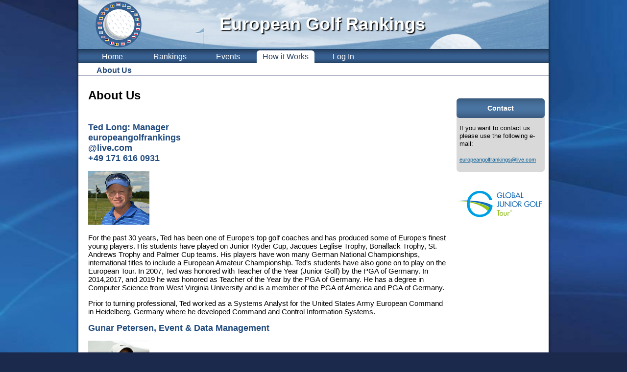

--- FILE ---
content_type: text/html; charset=utf-8
request_url: https://www.europeangolfrankings.com/about-us
body_size: 2741
content:
<!DOCTYPE html>
<html>
<head>
  <title>European Golf Rankings: About Us</title>
  <link href="/assets/application.css?body=1" media="screen" rel="stylesheet" type="text/css" />
  <script src="/assets/jquery.js?body=1" type="text/javascript"></script>
<script src="/assets/jquery_ujs.js?body=1" type="text/javascript"></script>
<script src="/assets/jquery.quickselect.min.js?body=1" type="text/javascript"></script>
<script src="/assets/string_score.min.js?body=1" type="text/javascript"></script>
<script src="/assets/application.js?body=1" type="text/javascript"></script>
  
  <!--[if IE 9]> 
  <link href="/ie.css" media="screen" rel="stylesheet" type="text/css">
  <![endif]-->

  <!--[if lt IE 9]>
  <script src="/html5shiv.min.js"></script>
  <![endif]-->

  <!--[if IE 8]> 
  <link href="/ie8.css" media="screen" rel="stylesheet" type="text/css">
  <![endif]-->

  <!--[if IE 7]> 
  <link href="/ie7.css" media="screen" rel="stylesheet" type="text/css">
  <![endif]-->

  <!--[if IE 6]> 
  <link href="/ie6.css" media="screen" rel="stylesheet" type="text/css">
  <![endif]-->

  <meta content="authenticity_token" name="csrf-param" />
<meta content="Jaos334ggzWdL3w1zKrxUzNmqDMAEy4DHZigoxKGZHk=" name="csrf-token" />
</head>
<body id="pages">
    
  <div id="contentbox">
  
    <header>
      <h1>European Golf Rankings</h1>
<img alt="Egr-logo-ohne" id="logo" src="/assets/egr-logo-ohne.png" /><nav>
  

<ul class="pages">
  <li id="l_home"><a href="/">Home</a></li>

    <li id="l_rankings"><a href="/ranking">Rankings</a></li>

    <li id="l_events"><a href="/events">Events</a></li>

    <li id="l_howtouse">
  <a href="/how-to-use">How it Works</a></li>

    <li>
  </li>


  <li id="l_sessions" class="last">
      <a href="/users/sign_in">Log In</a>
  </li>
  <!-- <li id="l_search" class="last"><a href="#">Locale: en</a></li> -->
</ul>

<div id="submenue">


  
  
  
      
    <nav id='submenue'>
      <ul>
        <li class="active"><a href="/about-us"><span class="translation_missing" title="translation missing: en.about_us">About Us</span></a></li>
      </ul>
    </nav>


</div>

</nav>

    </header>
    
    <div id="main">
      <div id="inhalt"> 
      <div>
<h1>
About Us
</h1>
<div>
<h2>Ted Long: Manager <br />
europeangolfrankings<br />
@live.com <br />
+49 171 616 0931</h2>
<p><img src="/page_images/ted-egr.jpg" width="125" height="110" alt="Ted"></p>
<p>For the past 30 years, Ted has been one of Europe‘s top golf coaches and has produced some of Europe‘s finest young players. His students have played on Junior Ryder Cup, Jacques Leglise Trophy, Bonallack Trophy, St. Andrews Trophy and Palmer Cup teams. His players have won many German National Championships, international titles to include a European Amateur Championship.  Ted‘s students have also gone on to play on the European Tour. In 2007, Ted was honored with Teacher of the Year (Junior Golf) by the <span class="caps">PGA</span> of Germany. In 2014,2017, and 2019 he was honored as Teacher of the Year by the <span class="caps">PGA</span> of Germany. He has a degree in Computer Science from West Virginia University and is a member of the <span class="caps">PGA</span> of America and <span class="caps">PGA</span> of Germany.</p>
<p>Prior to turning professional, Ted worked as a Systems Analyst for the United States Army European Command in Heidelberg, Germany where he developed Command and Control Information Systems.</p>
<h2>Gunar Petersen, Event &amp; Data Management</h2>
<p><img src="/page_images/gunar-egr.jpg" width="125" height="125" alt="Gunar"></p>
<p>Gunar joined <span class="caps">EGR</span> in 2014. He has a Masters Degree in Controlling and has played a vital roll in the optimisation of our data flow processes. He has taken over the responsibility of event and data management, as well as the communication between <span class="caps">EGR</span> and the respective international Golf Federations. Gunar is one of Germany’s top ranked amateurs and captained the Mannheim-Viernheim Seahawks Men’s Golf Team to the 2014 National Championships.</p>
<h2>Ralf Graf, Technical Expert</h2>
<p>Ralf specializes in the development of Internet Data Management sites. <span class="caps">EGR</span> is very lucky to have secured Ralf‘s technical expertise. Anyone interested in his services can contact him at: <a href="http://www.netz8.de/">netz8.de</a></p>
</div>
</div>

      </div>
          <aside>
            

<div class="page">
    <img alt="Default" src="/page_images/default/medium/default.jpg" /> <div class="sidebar"> <h2>Contact</h2> <p>If you want to contact us please use the following e-mail:<br />
<small><br />
<a href="mailto:europeangolfrankings@live.com">europeangolfrankings@live.com</a><br />
</small></p> </div></div>

      <div class="wblock" style="margin-top: 36px;">
        <a href="http://www.globaljuniorgolf.com"><img src="/ads/20/medium/GJG_Logo_Tour_R.jpg?2024" /></a>
      </div>

          </aside>
    </div>

    <footer>
    <nav>
  <ul style="margin-left: 10px;">
    <li><a href="/seite/copyright">Copyright/Trademark</a></li>
    <li><a href="/seite/privacy">Privacy</a></li>
    <li><a href="/seite/terms">Terms Of Use</a></li>
    <li><a href="http://www.facebook.com/pages/European-Golf-Rankings/296585840356003" target="_blank">Facebook</a></li>
    <li><a href="/seite/contact">Contact</a></li>
    <li class="last"><a href="/seite/imprint">Impressum</a></li>
  </ul>
</nav>

<!-- Matomo -->
<script>
  var _paq = window._paq = window._paq || [];
  /* tracker methods like "setCustomDimension" should be called before "trackPageView" */
  _paq.push(['trackPageView']);
  _paq.push(['enableLinkTracking']);
  (function() {
    var u="//pw.europeangolfrankings.com/piwik/";
    _paq.push(['setTrackerUrl', u+'matomo.php']);
    _paq.push(['setSiteId', '3']);
    var d=document, g=d.createElement('script'), s=d.getElementsByTagName('script')[0];
    g.async=true; g.src=u+'matomo.js'; s.parentNode.insertBefore(g,s);
  })();
</script>
<noscript><p><img referrerpolicy="no-referrer-when-downgrade" src="//pw.europeangolfrankings.com/piwik/matomo.php?idsite=3&amp;rec=1" style="border:0;" alt="" /></p></noscript>
<!-- End Matomo Code -->



    </footer>

  </div>
</body>
</html>


--- FILE ---
content_type: text/css
request_url: https://www.europeangolfrankings.com/assets/application.css?body=1
body_size: 29956
content:
body{background-color:#1B294C;background-image:url(/assets/background2.jpg);-webkit-background-size:cover;-moz-background-size:cover;-o-background-size:cover;background-size:cover;background-repeat:no-repeat;margin:0;padding:0;font-family:Arial, Helvetica, sans-serif;font-size:16px}body#admin div#contentbox div#main div#inhalt{width:100%}img{border:none}section,nav,aside,article,header{display:block}div#contentbox{margin:0 auto 0 auto;width:960px;background-color:#FFFFFF;-moz-box-shadow:0 0 5px #000000;-webkit-box-shadow:0 0 5px #000000;box-shadow:0 0 5px #000000}div#contentbox header{position:relative;background-image:url(/assets/deko6.jpg);background-repeat:repeat-x;height:155px}div#contentbox header h1{position:absolute;margin:0;top:28px;left:288px;font-size:36px;color:#FFFFFF;text-shadow:2px 2px 2px #000}div#contentbox header h1#tour{top:22px;left:760px;width:200px;font-size:22px;text-align:center}div#contentbox header img#logo{display:block;position:absolute;top:0px;left:32px}div#contentbox header div#tourbanner{position:absolute;top:5px;left:249px}div#contentbox header nav{display:block;width:100%;float:left;margin-top:100px;background-image:url(/assets/nav-bg.png);background-repeat:repeat-x;background-color:#274164;height:29px}div#contentbox header nav ul{list-style-type:none;float:left;margin:3px 0 0 10px;padding:0}div#contentbox header nav ul li{float:left;width:118px}div#contentbox header nav ul li a{display:block;padding:4px 0 4px 0px;font-size:16px;color:#FFFFFF;text-decoration:none;text-align:center}div#contentbox header nav ul li a:hover{color:#FFCC00}div#contentbox header nav ul li.last{border-right:none}div#contentbox header nav ul li.active a{color:#FFFFFF}div#contentbox header nav ul.home li#l_home{border-top-left-radius:6px;border-top-right-radius:6px;background-color:#FFFFFF}div#contentbox header nav ul.home li#l_home a{color:#284060}div#contentbox header nav ul.rankings li#l_rankings{border-top-left-radius:6px;border-top-right-radius:6px;background-color:#FFFFFF}div#contentbox header nav ul.rankings li#l_rankings a{color:#284060}div#contentbox header nav ul.tours li#l_rankings{border-top-left-radius:6px;border-top-right-radius:6px;background-color:#FFFFFF}div#contentbox header nav ul.tours li#l_rankings a{color:#284060}div#contentbox header nav ul.countries li#l_rankings{border-top-left-radius:6px;border-top-right-radius:6px;background-color:#FFFFFF}div#contentbox header nav ul.countries li#l_rankings a{color:#284060}div#contentbox header nav ul.clubs li#l_rankings{border-top-left-radius:6px;border-top-right-radius:6px;background-color:#FFFFFF}div#contentbox header nav ul.clubs li#l_rankings a{color:#284060}div#contentbox header nav ul.events li#l_events{border-top-left-radius:6px;border-top-right-radius:6px;background-color:#FFFFFF}div#contentbox header nav ul.events li#l_events a{color:#284060}div#contentbox header nav ul.sessions li#l_sessions{border-top-left-radius:6px;border-top-right-radius:6px;background-color:#FFFFFF}div#contentbox header nav ul.sessions li#l_sessions a{color:#284060}div#contentbox header nav ul.settings li#l_sessions{border-top-left-radius:6px;border-top-right-radius:6px;background-color:#FFFFFF}div#contentbox header nav ul.settings li#l_sessions a{color:#284060}div#contentbox header nav ul.adbanners ul.results li#l_admin,div#contentbox header nav ul.admin li#l_admin{border-top-left-radius:6px;border-top-right-radius:6px;background-color:#FFFFFF}div#contentbox header nav ul.adbanners ul.results li#l_admin a,div#contentbox header nav ul.admin li#l_admin a{color:#284060}div#contentbox header nav ul.pages li#l_howtouse,div#contentbox header nav ul.pages li#l_aboutus{border-top-left-radius:6px;border-top-right-radius:6px;background-color:#FFFFFF}div#contentbox header nav ul.pages li#l_howtouse a,div#contentbox header nav ul.pages li#l_aboutus a{color:#284060}div#contentbox header nav ul.newstexts li#l_news{border-top-left-radius:6px;border-top-right-radius:6px;background-color:#FFFFFF}div#contentbox header nav ul.newstexts li#l_news a{color:#284060}div#contentbox header nav ul.parents li#l_parentscorner{border-top-left-radius:6px;border-top-right-radius:6px;background-color:#FFFFFF}div#contentbox header nav ul.parents li#l_parentscorner a{color:#284060}div#contentbox header div#submenue{clear:left;height:25px;border-bottom:1px solid #9B9FB8}div#contentbox header div#submenue nav#submenue{display:block;width:100%;float:left;margin-top:100px;background-image:url(/assets/nav-bg.png);background-repeat:repeat-x;background-color:#274164;height:29px;background-image:none;background-color:transparent;margin:1px 0 1em 0;overflow:hidden;height:auto;width:auto}div#contentbox header div#submenue nav#submenue ul{list-style-type:none;float:left;margin:3px 0 0 10px;padding:0}div#contentbox header div#submenue nav#submenue ul li{float:left;width:118px}div#contentbox header div#submenue nav#submenue ul li a{display:block;padding:4px 0 4px 0px;font-size:16px;color:#FFFFFF;text-decoration:none;text-align:center}div#contentbox header div#submenue nav#submenue ul li a:hover{color:#FFCC00}div#contentbox header div#submenue nav#submenue ul li.last{border-right:none}div#contentbox header div#submenue nav#submenue ul li.active a{color:#FFFFFF}div#contentbox header div#submenue nav#submenue ul.home li#l_home{border-top-left-radius:6px;border-top-right-radius:6px;background-color:#FFFFFF}div#contentbox header div#submenue nav#submenue ul.home li#l_home a{color:#284060}div#contentbox header div#submenue nav#submenue ul.rankings li#l_rankings{border-top-left-radius:6px;border-top-right-radius:6px;background-color:#FFFFFF}div#contentbox header div#submenue nav#submenue ul.rankings li#l_rankings a{color:#284060}div#contentbox header div#submenue nav#submenue ul.tours li#l_rankings{border-top-left-radius:6px;border-top-right-radius:6px;background-color:#FFFFFF}div#contentbox header div#submenue nav#submenue ul.tours li#l_rankings a{color:#284060}div#contentbox header div#submenue nav#submenue ul.countries li#l_rankings{border-top-left-radius:6px;border-top-right-radius:6px;background-color:#FFFFFF}div#contentbox header div#submenue nav#submenue ul.countries li#l_rankings a{color:#284060}div#contentbox header div#submenue nav#submenue ul.clubs li#l_rankings{border-top-left-radius:6px;border-top-right-radius:6px;background-color:#FFFFFF}div#contentbox header div#submenue nav#submenue ul.clubs li#l_rankings a{color:#284060}div#contentbox header div#submenue nav#submenue ul.events li#l_events{border-top-left-radius:6px;border-top-right-radius:6px;background-color:#FFFFFF}div#contentbox header div#submenue nav#submenue ul.events li#l_events a{color:#284060}div#contentbox header div#submenue nav#submenue ul.sessions li#l_sessions{border-top-left-radius:6px;border-top-right-radius:6px;background-color:#FFFFFF}div#contentbox header div#submenue nav#submenue ul.sessions li#l_sessions a{color:#284060}div#contentbox header div#submenue nav#submenue ul.settings li#l_sessions{border-top-left-radius:6px;border-top-right-radius:6px;background-color:#FFFFFF}div#contentbox header div#submenue nav#submenue ul.settings li#l_sessions a{color:#284060}div#contentbox header div#submenue nav#submenue ul.adbanners ul.results li#l_admin,div#contentbox header div#submenue nav#submenue ul.admin li#l_admin{border-top-left-radius:6px;border-top-right-radius:6px;background-color:#FFFFFF}div#contentbox header div#submenue nav#submenue ul.adbanners ul.results li#l_admin a,div#contentbox header div#submenue nav#submenue ul.admin li#l_admin a{color:#284060}div#contentbox header div#submenue nav#submenue ul.pages li#l_howtouse,div#contentbox header div#submenue nav#submenue ul.pages li#l_aboutus{border-top-left-radius:6px;border-top-right-radius:6px;background-color:#FFFFFF}div#contentbox header div#submenue nav#submenue ul.pages li#l_howtouse a,div#contentbox header div#submenue nav#submenue ul.pages li#l_aboutus a{color:#284060}div#contentbox header div#submenue nav#submenue ul.newstexts li#l_news{border-top-left-radius:6px;border-top-right-radius:6px;background-color:#FFFFFF}div#contentbox header div#submenue nav#submenue ul.newstexts li#l_news a{color:#284060}div#contentbox header div#submenue nav#submenue ul.parents li#l_parentscorner{border-top-left-radius:6px;border-top-right-radius:6px;background-color:#FFFFFF}div#contentbox header div#submenue nav#submenue ul.parents li#l_parentscorner a{color:#284060}div#contentbox header div#submenue nav#submenue ul{margin-left:14px}div#contentbox header div#submenue nav#submenue ul li a{color:#24497C;padding:2px 0 4px 0 !important}div#contentbox header div#submenue nav#submenue ul li.active a{font-weight:bold;color:#24497C}div#contentbox header div#submenue nav#submenue ul li.dropmenu{width:140px}div#contentbox header div#submenue nav#submenue ul li.dropmenu a.dropmenu:hover,div#contentbox header div#submenue nav#submenue ul li.dropmenu a.dropmenu.active{background-color:#24497C;color:#FFFFFF;padding:2px 0 4px 0 !important}div#contentbox header div#submenue nav#submenue ul li.dropmenu ul{margin:0;padding:0;background-color:#FFFFFF;border-left:1px solid #24497C;border-top:1px solid #24497C;border-right:1px solid #24497C;width:138px}div#contentbox header div#submenue nav#submenue ul li.dropmenu ul li.dropmenuitem{background-color:#FFFFFF;width:138px;padding-top:4px;border-bottom:1px solid #24497C}div#contentbox header div#submenue nav#submenue ul li.dropmenu ul li.dropmenuitem a{font-size:14px}div#contentbox header div#submenue nav#submenue ul.sessions li.l_signin a,div#contentbox header div#submenue nav#submenue ul.settings li.active a,div#contentbox header div#submenue nav#submenue ul.settings li.l_logout a,div#contentbox header div#submenue nav#submenue ul.registrations li.l_signup a{font-weight:bold}div#contentbox header nav.parents ul li{width:158px !important}div#contentbox header div#login_name{float:right;width:300px;padding-top:6px;padding-right:12px;text-align:right;color:#24497C;font-weight:bold}div#contentbox div#main{clear:left;overflow:auto}div#contentbox div#main a,div#contentbox div#main a:visited{color:#005B96}div#contentbox div#main a:hover{color:#9A9A9A}div#contentbox div#main div#flash_alert,div#contentbox div#main div#flash_error,div#contentbox div#main div#flash_notice{margin-top:1em;margin-bottom:1em;font-weight:bold;color:red;text-align:center}div#contentbox div#main div#flash_notice{color:green}div#contentbox div#main div#flash_error{color:red}div#contentbox div#main div#inhalt{float:left;width:772px}div#contentbox div#main div#inhalt div.top5{margin:0;padding:0;overflow:hidden}div#contentbox div#main div#inhalt div.top5 h1{color:#1E497D;margin:22px 0 0 22px}div#contentbox div#main div#inhalt div.top5 h2.top5{color:#1E497D;margin:4px 0 0 0}div#contentbox div#main div#inhalt div.top5 div{width:214px;float:left}div#contentbox div#main div#inhalt div.top5 div ul{padding:0;margin:14px 10px 20px 22px;list-style-type:none;width:214px}div#contentbox div#main div#inhalt div.top5 div ul li{background-color:#D9D9D9;height:100px;padding-left:0px;font-size:11px;margin-bottom:4px;line-height:1.5em}div#contentbox div#main div#inhalt div.top5 div ul li span.flagblock{display:block;float:left;background-repeat:no-repeat;background-position:center 10px;background-color:#6492BB;width:32px;height:90px;margin-left:0}div#contentbox div#main div#inhalt div.top5 div ul li span.flagblock img{display:block;margin:44px 0 0 6px}div#contentbox div#main div#inhalt div.top5 div ul li span.playerblock{margin-left:1px}div#contentbox div#main div#inhalt div.top5 div ul li span{display:block;float:left;font-weight:bold;padding-top:10px;display:block;font-size:11px;margin-left:10px;font-weight:normal}div#contentbox div#main div#inhalt div.top5 div ul li span a{font-weight:bold;font-size:11px}div#contentbox div#main div#inhalt div.top5 div ul li img{float:left;margin-right:10px}div#contentbox div#main div#inhalt div.top5 div p.complete_ranking{margin-left:22px;background-image:url(/assets/pfeil-view-complete-top5.png);background-repeat:no-repeat;background-position:4px center;height:28px;font-size:13px;padding:12px 0 0 42px}div#contentbox div#main div#inhalt div.top5 div p.complete_ranking_player{margin-top:20px}div#contentbox div#main div#inhalt div.p2{padding:2px}div#contentbox div#main div#inhalt div{padding:10px;font-size:15px}div#contentbox div#main div#inhalt div h1{clear:left;font-size:24px;padding:0 10px 0 10px}div#contentbox div#main div#inhalt div h2{font-size:18px;color:#1E497D}div#contentbox div#main div#inhalt div h2.tours{clear:left;background-repeat:no-repeat;background-position:right center;padding-top:12px;padding-bottom:12px}div#contentbox div#main div#inhalt div h2.top5{font-size:18px;text-align:center}div#contentbox div#main div#inhalt div div.page_content{line-height:1.25em}div#contentbox div#main div#inhalt div div.page_content img{display:block;width:600px;margin:1em auto 1em auto;border:1px solid #CACACA}div#contentbox div#main div#inhalt div.celldata{background-color:#E7EDF4;margin-top:2px}div#contentbox div#main div#inhalt div.celldata input[type="checkbox"]{width:10px !important}div#contentbox div#main div#inhalt div.celldata a.searchlink{border:1px solid #CACACA;text-decoration:none;font-size:12px;padding:1px 2px 0 1px;background-color:#AAAAAA;color:#FFFFFF}div#contentbox div#main div#inhalt div.celldata_new{background-color:#FFCCCB !important}div#contentbox div#main div#inhalt div.celldata_current{background-color:#BFCFE1 !important}div#contentbox div#main div#inhalt table{width:100%;background-color:#E7EDF4}div#contentbox div#main div#inhalt table tr.header{background-color:#6492BB}div#contentbox div#main div#inhalt table tr.header th{text-align:center;padding:4px;border-bottom:2px solid #FFFFFF;border-right:1px solid #A8C0D7;font-size:12px;background-image:none;color:#FFFFFF}div#contentbox div#main div#inhalt table tr.header th span.css_color{color:#274164}div#contentbox div#main div#inhalt table tr.header th a{color:#FFFFFF;text-decoration:none}div#contentbox div#main div#inhalt table tr.ranking th.ranking,div#contentbox div#main div#inhalt table tr.points th.points,div#contentbox div#main div#inhalt table tr.last_name th.last_name,div#contentbox div#main div#inhalt table tr.first_name th.first_name,div#contentbox div#main div#inhalt table tr.country th.country,div#contentbox div#main div#inhalt table tr.born th.born,div#contentbox div#main div#inhalt table tr.score th.score,div#contentbox div#main div#inhalt table tr.events th.events,div#contentbox div#main div#inhalt table tr.age_group th.age_group,div#contentbox div#main div#inhalt table tr.places th.places,div#contentbox div#main div#inhalt table tr.venue th.venue,div#contentbox div#main div#inhalt table tr.event_name th.event_name,div#contentbox div#main div#inhalt table tr.date_start th.date_start,div#contentbox div#main div#inhalt table tr.date_end th.date_end,div#contentbox div#main div#inhalt table tr.css th.css{background-color:#005D97;background-image:url(/assets/dreieck-asc.png);background-repeat:no-repeat;background-position:3px center;padding-left:16px}div#contentbox div#main div#inhalt table tr.ranking th.ranking a,div#contentbox div#main div#inhalt table tr.points th.points a,div#contentbox div#main div#inhalt table tr.last_name th.last_name a,div#contentbox div#main div#inhalt table tr.first_name th.first_name a,div#contentbox div#main div#inhalt table tr.country th.country a,div#contentbox div#main div#inhalt table tr.born th.born a,div#contentbox div#main div#inhalt table tr.score th.score a,div#contentbox div#main div#inhalt table tr.events th.events a,div#contentbox div#main div#inhalt table tr.age_group th.age_group a,div#contentbox div#main div#inhalt table tr.places th.places a,div#contentbox div#main div#inhalt table tr.venue th.venue a,div#contentbox div#main div#inhalt table tr.event_name th.event_name a,div#contentbox div#main div#inhalt table tr.date_start th.date_start a,div#contentbox div#main div#inhalt table tr.date_end th.date_end a,div#contentbox div#main div#inhalt table tr.css th.css a{color:#EEEEEE}div#contentbox div#main div#inhalt table tr.desc.ranking th.ranking,div#contentbox div#main div#inhalt table tr.desc.points th.points,div#contentbox div#main div#inhalt table tr.desc.last_name th.last_name,div#contentbox div#main div#inhalt table tr.desc.first_name th.first_name,div#contentbox div#main div#inhalt table tr.desc.country th.country,div#contentbox div#main div#inhalt table tr.desc.born th.born,div#contentbox div#main div#inhalt table tr.desc.score th.score,div#contentbox div#main div#inhalt table tr.desc.events th.events,div#contentbox div#main div#inhalt table tr.desc.age_group th.age_group,div#contentbox div#main div#inhalt table tr.desc.places th.places,div#contentbox div#main div#inhalt table tr.desc.venue th.venue,div#contentbox div#main div#inhalt table tr.desc.event_name th.event_name,div#contentbox div#main div#inhalt table tr.desc.date_start th.date_start,div#contentbox div#main div#inhalt table tr.desc.date_end th.date_end,div#contentbox div#main div#inhalt table tr.desc.css th.css{background-image:url(/assets/dreieck-desc.png)}div#contentbox div#main div#inhalt table tr td{padding:10px 4px 10px 4px;border-right:1px solid #CCDBE8;font-size:13px}div#contentbox div#main div#inhalt table tr td.best{color:red !important;font-weight:bold}div#contentbox div#main div#inhalt table tr td.last{border-right:none}div#contentbox div#main div#inhalt table tr td.date_picker select{width:120px}div#contentbox div#main div#inhalt table tr.odd{background-color:#BFCFE1}div#contentbox div#main div#inhalt table tr.even{background-color:#E7EDF4}div#contentbox div#main div#inhalt table tr.oddgreen{background-color:#30e366}div#contentbox div#main div#inhalt table tr.evengreen{background-color:#34c760}div#contentbox div#main div#inhalt table tr.has_results td{font-weight:bold;color:#444}div#contentbox div#main div#inhalt table tr.has_results td a{color:green}div#contentbox div#main div#inhalt table tr.cancelled td{font-weight:bold;color:red !important}div#contentbox div#main div#inhalt table tr.cancelled td a{font-weight:bold;color:red !important}div#contentbox div#main div#inhalt table tr.tour_counting td{color:#A70000}div#contentbox div#main div#inhalt table tr.tour_counting td a{color:#A70000 !important}div#contentbox div#main div#inhalt table tr.table_headfoot{background-color:#D9D9D9}div#contentbox div#main div#inhalt table tr.table_headfoot td{border-top:2px solid #7F7F7F;border-right:none}div#contentbox div#main div#inhalt div#searchbar{margin:0 0 22px 0;padding:0;float:left}div#contentbox div#main div#inhalt div#searchbar form{float:left}div#contentbox div#main div#inhalt div#searchbar form div{margin-right:8px;padding:0;width:120px;font-size:11px;float:left}div#contentbox div#main div#inhalt div#searchbar form div select,div#contentbox div#main div#inhalt div#searchbar form div input{border:1px solid #CACACA;background-color:#FAFAFA;width:120px;font-size:11px}div#contentbox div#main div#inhalt div#searchbar form div input[type="submit"]{width:70px;background-color:#EAEAEA}div#contentbox div#main div#inhalt div#searchbar form div.narrow{width:70px}div#contentbox div#main div#inhalt div#searchbar form div.narrow select,div#contentbox div#main div#inhalt div#searchbar form div.narrow input{width:70px}div#contentbox div#main div#inhalt div#event_head,div#contentbox div#main div#inhalt div#player_head{float:left;background-color:#E7EDF4;margin:8px 8px 8px 8px}div#contentbox div#main div#inhalt div#event_head p,div#contentbox div#main div#inhalt div#player_head p{float:left;width:240px}div#contentbox div#main div#inhalt div#event_head p.wider,div#contentbox div#main div#inhalt div#player_head p.wider{width:300px}div#contentbox div#main div#inhalt div#event_head p.smaller,div#contentbox div#main div#inhalt div#player_head p.smaller{width:160px}div#contentbox div#main div#inhalt div#event_details,div#contentbox div#main div#inhalt div#player_head_details{float:left;background-color:#E7EDF4;margin:8px 8px 8px 8px}div#contentbox div#main div#inhalt div#event_details p,div#contentbox div#main div#inhalt div#player_head_details p{float:left;width:210px}div#contentbox div#main div#inhalt div#event_details p.wider,div#contentbox div#main div#inhalt div#player_head_details p.wider{width:240px;margin-top:0}div#contentbox div#main div#inhalt div#event_details p.smaller,div#contentbox div#main div#inhalt div#player_head_details p.smaller{width:130px;margin-top:0}div#contentbox div#main div#inhalt div#event_details .event-links,div#contentbox div#main div#inhalt div#player_head_details .event-links{padding:12px;margin:0}div#contentbox div#main div#inhalt div#event_details_head{background-color:#E7EDF4;margin:8px 8px 8px 8px}div#contentbox div#main div#inhalt div.event_results{float:left;margin:0;padding:0}div#contentbox div#main div#inhalt div.event_details{margin-left:8px;margin-right:8px;width:64%}div#contentbox div#main div#inhalt div.event_sigroups{width:32%}div#contentbox div#main div#inhalt div#frontpage{overflow:hidden;background-color:#366092;min-height:435px}div#contentbox div#main div#inhalt div#frontpage div{margin:22px 0 22px 48px;padding:0;width:200px;height:368px;float:left;text-align:center;border:2px solid #FFFFFF}div#contentbox div#main div#inhalt div#frontpage div a{display:block;color:#FFFFFF;text-decoration:none;font-size:22px;margin-top:42px}div#contentbox div#main div#inhalt div#frontpage div a:hover{color:#fc0}div#contentbox div#main div#inhalt div#frontpage div img{border:none}div#contentbox div#main div#inhalt form select,div#contentbox div#main div#inhalt form input{border:1px solid #CACACA;background-color:#FAFAFA;width:200px;font-size:11px}div#contentbox div#main div#inhalt form input[type="submit"]{width:70px;background-color:#EAEAEA}div#contentbox div#main div#inhalt form input[type="file"]{width:500px}div#contentbox div#main div#inhalt form p{clear:left}div#contentbox div#main div#inhalt form p label{display:block;width:160px;float:left}div#contentbox div#main div#inhalt form p#user_checkboxes input{width:24px}div#contentbox div#main div#inhalt form p#user_checkboxes label{float:none;display:inline}div#contentbox div#main div#inhalt form p.profile_date_of_birth select{width:80px}div#contentbox div#main div#inhalt form div.field_with_errors{float:left;width:160px;padding:0;margin-bottom:16px}div#contentbox div#main div#inhalt form div.field_with_errors label{color:red}div#contentbox div#main div#inhalt form div.field_with_errors input{border:1px solid red}div#contentbox div#main div#inhalt form#uploader_review table{background-color:#FFFFFF}div#contentbox div#main div#inhalt form#uploader_review tr{background-color:#EFEFEF}div#contentbox div#main div#inhalt form#uploader_review td,div#contentbox div#main div#inhalt form#uploader_review td.odd,div#contentbox div#main div#inhalt form#uploader_review td.even{border-right:none;font-size:11px;padding:2px}div#contentbox div#main div#inhalt form#uploader_review input{width:240px}div#contentbox div#main div#inhalt ul#bannerlist{list-style-type:none;overflow:hidden}div#contentbox div#main div#inhalt ul#bannerlist li{width:210px;float:left}div#contentbox div#main div#inhalt div.newstext{clear:right;padding-left:2px;min-height:100px;margin-bottom:2em;margin-right:50px}div#contentbox div#main div#inhalt div.newstext h3{margin:0;padding:0;font-size:15px;font-weight:normal}div#contentbox div#main div#inhalt div.newstext p{margin-top:0;width:520px}div#contentbox div#main aside{float:left;width:180px;margin-top:16px}div#contentbox div#main aside div.adminblock{background-color:#77B353;height:auto;margin-top:6px;margin-bottom:10px;padding:2px 0 2px 8px;font-size:11px}div#contentbox div#main aside div.wblock{margin:0px}div#contentbox div#main div.sidebar{background-color:#D9D9D9;border-radius:6px;font-size:13px;line-height:1.3em;padding-bottom:4px}div#contentbox div#main div.sidebar h2{background-image:url(/assets/bg-sidebar-h2.png);background-color:#274161;background-repeat:repeat-x;background-position:center left;color:#FFFFFF;border-radius:6px;font-size:14px;padding:12px 6px 12px 6px;text-align:center}div#contentbox div#main div.sidebar p{padding:0 6px 0 6px}div#contentbox div#main div.sidebar p.date{font-size:11px;text-align:center;font-style:italic}div#contentbox footer{margin-top:18px;border-top:1px solid #9B9FB8}div#contentbox footer nav{display:block;width:100%;float:left;margin-top:100px;background-image:url(/assets/nav-bg.png);background-repeat:repeat-x;background-color:#274164;height:29px;background-image:none;background-color:#FFFFFF;margin-top:0px}div#contentbox footer nav ul{list-style-type:none;float:left;margin:3px 0 0 10px;padding:0}div#contentbox footer nav ul li{float:left;width:118px}div#contentbox footer nav ul li a{display:block;padding:4px 0 4px 0px;font-size:16px;color:#FFFFFF;text-decoration:none;text-align:center}div#contentbox footer nav ul li a:hover{color:#FFCC00}div#contentbox footer nav ul li.last{border-right:none}div#contentbox footer nav ul li.active a{color:#FFFFFF}div#contentbox footer nav ul.home li#l_home{border-top-left-radius:6px;border-top-right-radius:6px;background-color:#FFFFFF}div#contentbox footer nav ul.home li#l_home a{color:#284060}div#contentbox footer nav ul.rankings li#l_rankings{border-top-left-radius:6px;border-top-right-radius:6px;background-color:#FFFFFF}div#contentbox footer nav ul.rankings li#l_rankings a{color:#284060}div#contentbox footer nav ul.tours li#l_rankings{border-top-left-radius:6px;border-top-right-radius:6px;background-color:#FFFFFF}div#contentbox footer nav ul.tours li#l_rankings a{color:#284060}div#contentbox footer nav ul.countries li#l_rankings{border-top-left-radius:6px;border-top-right-radius:6px;background-color:#FFFFFF}div#contentbox footer nav ul.countries li#l_rankings a{color:#284060}div#contentbox footer nav ul.clubs li#l_rankings{border-top-left-radius:6px;border-top-right-radius:6px;background-color:#FFFFFF}div#contentbox footer nav ul.clubs li#l_rankings a{color:#284060}div#contentbox footer nav ul.events li#l_events{border-top-left-radius:6px;border-top-right-radius:6px;background-color:#FFFFFF}div#contentbox footer nav ul.events li#l_events a{color:#284060}div#contentbox footer nav ul.sessions li#l_sessions{border-top-left-radius:6px;border-top-right-radius:6px;background-color:#FFFFFF}div#contentbox footer nav ul.sessions li#l_sessions a{color:#284060}div#contentbox footer nav ul.settings li#l_sessions{border-top-left-radius:6px;border-top-right-radius:6px;background-color:#FFFFFF}div#contentbox footer nav ul.settings li#l_sessions a{color:#284060}div#contentbox footer nav ul.adbanners ul.results li#l_admin,div#contentbox footer nav ul.admin li#l_admin{border-top-left-radius:6px;border-top-right-radius:6px;background-color:#FFFFFF}div#contentbox footer nav ul.adbanners ul.results li#l_admin a,div#contentbox footer nav ul.admin li#l_admin a{color:#284060}div#contentbox footer nav ul.pages li#l_howtouse,div#contentbox footer nav ul.pages li#l_aboutus{border-top-left-radius:6px;border-top-right-radius:6px;background-color:#FFFFFF}div#contentbox footer nav ul.pages li#l_howtouse a,div#contentbox footer nav ul.pages li#l_aboutus a{color:#284060}div#contentbox footer nav ul.newstexts li#l_news{border-top-left-radius:6px;border-top-right-radius:6px;background-color:#FFFFFF}div#contentbox footer nav ul.newstexts li#l_news a{color:#284060}div#contentbox footer nav ul.parents li#l_parentscorner{border-top-left-radius:6px;border-top-right-radius:6px;background-color:#FFFFFF}div#contentbox footer nav ul.parents li#l_parentscorner a{color:#284060}div#contentbox footer nav ul{margin-left:0}div#contentbox footer nav ul li{width:auto;margin-right:20px}div#contentbox footer nav ul li a{display:block;text-align:left;color:#000000;font-size:12px}div#contentbox footer nav ul li.last{width:240px}table#tbv{border-spacing:0px}table#tbv tr.odd td,table#tbv tr.even td{border-right:0 !important;margin:0 !important}#corner-banner{position:absolute;left:-65px;top:25px;display:block;width:200px;background:#333;background:-moz-linear-gradient(top, #333 0%, #000 100%);background:-webkit-gradient(linear, left top, left bottom, color-stop(0%, #333), color-stop(100%, #000));text-align:center;font-size:11px;line-height:13px;padding:3px 3px 4px 3px;text-shadow:#000 1px 1px 0;-moz-transform:rotate(-45deg);-o-transform:rotate(-45deg);-webkit-transform:rotate(-45deg);transform:rotate(-45deg);box-shadow:rgba(0,0,0,0.2) 0px 0px 6px;-moz-box-shadow:rgba(0,0,0,0.2) 0px 0px 6px;-webkit-box-shadow:rgba(0,0,0,0.2) 0px 0px 6px;-o-box-shadow:rgba(0,0,0,0.2) 0px 0px 6px}#corner-banner em{letter-spacing:1px;font-style:normal;font-size:10px !important;color:#fff;display:block}#pd_search_box{position:static;margin:120px auto 0 auto;width:800px;min-height:600px;background-color:#284060;overflow:hidden}#pd_search_box table#search_player{position:relative}#pd_search_box table#search_player tr.odd{background-color:#BFCFE1}#pd_search_box table#search_player tr.even{background-color:#E7EDF4}div.border-shadow{box-shadow:0px 4px 15px rgba(0,0,0,0.15);border-radius:3px}.text-blue{color:#005b96}.font-13{font-size:13px}.font-bold{font-weight:bold}.quickselect_results{padding:0px;border:1px solid WindowFrame;background-color:Window;overflow:hidden}.quickselect_results ul{width:100%;list-style-position:outside;list-style:none;padding:0;margin:0}.quickselect_results iframe{display:none;display/**/:block;position:absolute;top:0;left:0;z-index:-1;filter:mask();width:3000px;height:3000px}.quickselect_results li{margin:0px;padding:2px 5px;cursor:pointer;display:block;width:100%;font:menu;font-size:12px;overflow:hidden}.quickselect_loading{background:Window url("./indicator.gif") right center no-repeat}.quickselect_selected{background-color:Highlight;color:HighlightText}
